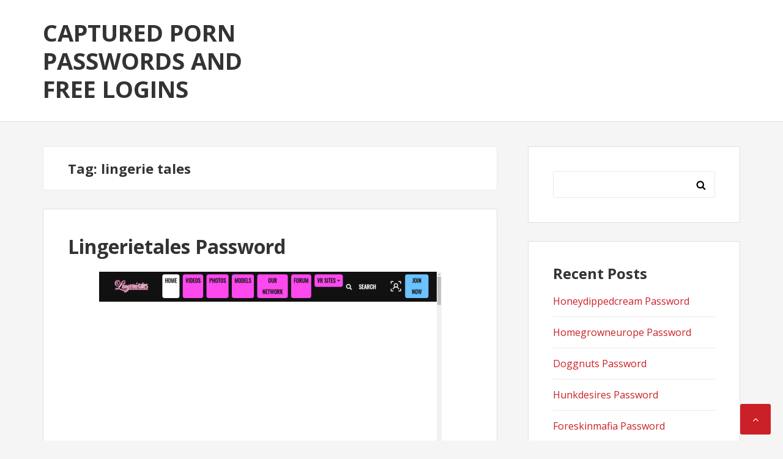

--- FILE ---
content_type: text/html; charset=UTF-8
request_url: https://capturedpasswords.com/tag/lingerie-tales/
body_size: 7181
content:
<!DOCTYPE html>
<html lang="en-US">
<head>
<meta charset="UTF-8">
<meta name="viewport" content="width=device-width, initial-scale=1">
<link rel="profile" href="https://gmpg.org/xfn/11">

<script type="application/ld+json">
	{"@context":"https://schema.org","@type":"BreadcrumbList","itemListElement":[{"@type":"ListItem","position":1,"name":"Lingerie Tales"}]}
	</script>
<title>lingerie tales &#8211; Captured Porn Passwords and Free Logins</title>
<meta name='robots' content='max-image-preview:large' />
<link rel='dns-prefetch' href='//fonts.googleapis.com' />
<link rel='dns-prefetch' href='//s.w.org' />
<link rel="alternate" type="application/rss+xml" title="Captured Porn Passwords and Free Logins &raquo; Feed" href="https://capturedpasswords.com/feed/" />
<link rel="alternate" type="application/rss+xml" title="Captured Porn Passwords and Free Logins &raquo; Comments Feed" href="https://capturedpasswords.com/comments/feed/" />
<script type="text/javascript">
window._wpemojiSettings = {"baseUrl":"https:\/\/s.w.org\/images\/core\/emoji\/14.0.0\/72x72\/","ext":".png","svgUrl":"https:\/\/s.w.org\/images\/core\/emoji\/14.0.0\/svg\/","svgExt":".svg","source":{"concatemoji":"http:\/\/capturedpasswords.com\/wp-includes\/js\/wp-emoji-release.min.js?ver=6.0"}};
/*! This file is auto-generated */
!function(e,a,t){var n,r,o,i=a.createElement("canvas"),p=i.getContext&&i.getContext("2d");function s(e,t){var a=String.fromCharCode,e=(p.clearRect(0,0,i.width,i.height),p.fillText(a.apply(this,e),0,0),i.toDataURL());return p.clearRect(0,0,i.width,i.height),p.fillText(a.apply(this,t),0,0),e===i.toDataURL()}function c(e){var t=a.createElement("script");t.src=e,t.defer=t.type="text/javascript",a.getElementsByTagName("head")[0].appendChild(t)}for(o=Array("flag","emoji"),t.supports={everything:!0,everythingExceptFlag:!0},r=0;r<o.length;r++)t.supports[o[r]]=function(e){if(!p||!p.fillText)return!1;switch(p.textBaseline="top",p.font="600 32px Arial",e){case"flag":return s([127987,65039,8205,9895,65039],[127987,65039,8203,9895,65039])?!1:!s([55356,56826,55356,56819],[55356,56826,8203,55356,56819])&&!s([55356,57332,56128,56423,56128,56418,56128,56421,56128,56430,56128,56423,56128,56447],[55356,57332,8203,56128,56423,8203,56128,56418,8203,56128,56421,8203,56128,56430,8203,56128,56423,8203,56128,56447]);case"emoji":return!s([129777,127995,8205,129778,127999],[129777,127995,8203,129778,127999])}return!1}(o[r]),t.supports.everything=t.supports.everything&&t.supports[o[r]],"flag"!==o[r]&&(t.supports.everythingExceptFlag=t.supports.everythingExceptFlag&&t.supports[o[r]]);t.supports.everythingExceptFlag=t.supports.everythingExceptFlag&&!t.supports.flag,t.DOMReady=!1,t.readyCallback=function(){t.DOMReady=!0},t.supports.everything||(n=function(){t.readyCallback()},a.addEventListener?(a.addEventListener("DOMContentLoaded",n,!1),e.addEventListener("load",n,!1)):(e.attachEvent("onload",n),a.attachEvent("onreadystatechange",function(){"complete"===a.readyState&&t.readyCallback()})),(e=t.source||{}).concatemoji?c(e.concatemoji):e.wpemoji&&e.twemoji&&(c(e.twemoji),c(e.wpemoji)))}(window,document,window._wpemojiSettings);
</script>
<style type="text/css">
img.wp-smiley,
img.emoji {
	display: inline !important;
	border: none !important;
	box-shadow: none !important;
	height: 1em !important;
	width: 1em !important;
	margin: 0 0.07em !important;
	vertical-align: -0.1em !important;
	background: none !important;
	padding: 0 !important;
}
</style>
	<link rel='stylesheet' id='wp-block-library-css' href="https://capturedpasswords.com/wp-includes/css/dist/block-library/style.min.css?ver=6.0" type='text/css' media='all' />
<style id='global-styles-inline-css' type='text/css'>
body{--wp--preset--color--black: #000000;--wp--preset--color--cyan-bluish-gray: #abb8c3;--wp--preset--color--white: #ffffff;--wp--preset--color--pale-pink: #f78da7;--wp--preset--color--vivid-red: #cf2e2e;--wp--preset--color--luminous-vivid-orange: #ff6900;--wp--preset--color--luminous-vivid-amber: #fcb900;--wp--preset--color--light-green-cyan: #7bdcb5;--wp--preset--color--vivid-green-cyan: #00d084;--wp--preset--color--pale-cyan-blue: #8ed1fc;--wp--preset--color--vivid-cyan-blue: #0693e3;--wp--preset--color--vivid-purple: #9b51e0;--wp--preset--gradient--vivid-cyan-blue-to-vivid-purple: linear-gradient(135deg,rgba(6,147,227,1) 0%,rgb(155,81,224) 100%);--wp--preset--gradient--light-green-cyan-to-vivid-green-cyan: linear-gradient(135deg,rgb(122,220,180) 0%,rgb(0,208,130) 100%);--wp--preset--gradient--luminous-vivid-amber-to-luminous-vivid-orange: linear-gradient(135deg,rgba(252,185,0,1) 0%,rgba(255,105,0,1) 100%);--wp--preset--gradient--luminous-vivid-orange-to-vivid-red: linear-gradient(135deg,rgba(255,105,0,1) 0%,rgb(207,46,46) 100%);--wp--preset--gradient--very-light-gray-to-cyan-bluish-gray: linear-gradient(135deg,rgb(238,238,238) 0%,rgb(169,184,195) 100%);--wp--preset--gradient--cool-to-warm-spectrum: linear-gradient(135deg,rgb(74,234,220) 0%,rgb(151,120,209) 20%,rgb(207,42,186) 40%,rgb(238,44,130) 60%,rgb(251,105,98) 80%,rgb(254,248,76) 100%);--wp--preset--gradient--blush-light-purple: linear-gradient(135deg,rgb(255,206,236) 0%,rgb(152,150,240) 100%);--wp--preset--gradient--blush-bordeaux: linear-gradient(135deg,rgb(254,205,165) 0%,rgb(254,45,45) 50%,rgb(107,0,62) 100%);--wp--preset--gradient--luminous-dusk: linear-gradient(135deg,rgb(255,203,112) 0%,rgb(199,81,192) 50%,rgb(65,88,208) 100%);--wp--preset--gradient--pale-ocean: linear-gradient(135deg,rgb(255,245,203) 0%,rgb(182,227,212) 50%,rgb(51,167,181) 100%);--wp--preset--gradient--electric-grass: linear-gradient(135deg,rgb(202,248,128) 0%,rgb(113,206,126) 100%);--wp--preset--gradient--midnight: linear-gradient(135deg,rgb(2,3,129) 0%,rgb(40,116,252) 100%);--wp--preset--duotone--dark-grayscale: url('#wp-duotone-dark-grayscale');--wp--preset--duotone--grayscale: url('#wp-duotone-grayscale');--wp--preset--duotone--purple-yellow: url('#wp-duotone-purple-yellow');--wp--preset--duotone--blue-red: url('#wp-duotone-blue-red');--wp--preset--duotone--midnight: url('#wp-duotone-midnight');--wp--preset--duotone--magenta-yellow: url('#wp-duotone-magenta-yellow');--wp--preset--duotone--purple-green: url('#wp-duotone-purple-green');--wp--preset--duotone--blue-orange: url('#wp-duotone-blue-orange');--wp--preset--font-size--small: 13px;--wp--preset--font-size--medium: 20px;--wp--preset--font-size--large: 36px;--wp--preset--font-size--x-large: 42px;}.has-black-color{color: var(--wp--preset--color--black) !important;}.has-cyan-bluish-gray-color{color: var(--wp--preset--color--cyan-bluish-gray) !important;}.has-white-color{color: var(--wp--preset--color--white) !important;}.has-pale-pink-color{color: var(--wp--preset--color--pale-pink) !important;}.has-vivid-red-color{color: var(--wp--preset--color--vivid-red) !important;}.has-luminous-vivid-orange-color{color: var(--wp--preset--color--luminous-vivid-orange) !important;}.has-luminous-vivid-amber-color{color: var(--wp--preset--color--luminous-vivid-amber) !important;}.has-light-green-cyan-color{color: var(--wp--preset--color--light-green-cyan) !important;}.has-vivid-green-cyan-color{color: var(--wp--preset--color--vivid-green-cyan) !important;}.has-pale-cyan-blue-color{color: var(--wp--preset--color--pale-cyan-blue) !important;}.has-vivid-cyan-blue-color{color: var(--wp--preset--color--vivid-cyan-blue) !important;}.has-vivid-purple-color{color: var(--wp--preset--color--vivid-purple) !important;}.has-black-background-color{background-color: var(--wp--preset--color--black) !important;}.has-cyan-bluish-gray-background-color{background-color: var(--wp--preset--color--cyan-bluish-gray) !important;}.has-white-background-color{background-color: var(--wp--preset--color--white) !important;}.has-pale-pink-background-color{background-color: var(--wp--preset--color--pale-pink) !important;}.has-vivid-red-background-color{background-color: var(--wp--preset--color--vivid-red) !important;}.has-luminous-vivid-orange-background-color{background-color: var(--wp--preset--color--luminous-vivid-orange) !important;}.has-luminous-vivid-amber-background-color{background-color: var(--wp--preset--color--luminous-vivid-amber) !important;}.has-light-green-cyan-background-color{background-color: var(--wp--preset--color--light-green-cyan) !important;}.has-vivid-green-cyan-background-color{background-color: var(--wp--preset--color--vivid-green-cyan) !important;}.has-pale-cyan-blue-background-color{background-color: var(--wp--preset--color--pale-cyan-blue) !important;}.has-vivid-cyan-blue-background-color{background-color: var(--wp--preset--color--vivid-cyan-blue) !important;}.has-vivid-purple-background-color{background-color: var(--wp--preset--color--vivid-purple) !important;}.has-black-border-color{border-color: var(--wp--preset--color--black) !important;}.has-cyan-bluish-gray-border-color{border-color: var(--wp--preset--color--cyan-bluish-gray) !important;}.has-white-border-color{border-color: var(--wp--preset--color--white) !important;}.has-pale-pink-border-color{border-color: var(--wp--preset--color--pale-pink) !important;}.has-vivid-red-border-color{border-color: var(--wp--preset--color--vivid-red) !important;}.has-luminous-vivid-orange-border-color{border-color: var(--wp--preset--color--luminous-vivid-orange) !important;}.has-luminous-vivid-amber-border-color{border-color: var(--wp--preset--color--luminous-vivid-amber) !important;}.has-light-green-cyan-border-color{border-color: var(--wp--preset--color--light-green-cyan) !important;}.has-vivid-green-cyan-border-color{border-color: var(--wp--preset--color--vivid-green-cyan) !important;}.has-pale-cyan-blue-border-color{border-color: var(--wp--preset--color--pale-cyan-blue) !important;}.has-vivid-cyan-blue-border-color{border-color: var(--wp--preset--color--vivid-cyan-blue) !important;}.has-vivid-purple-border-color{border-color: var(--wp--preset--color--vivid-purple) !important;}.has-vivid-cyan-blue-to-vivid-purple-gradient-background{background: var(--wp--preset--gradient--vivid-cyan-blue-to-vivid-purple) !important;}.has-light-green-cyan-to-vivid-green-cyan-gradient-background{background: var(--wp--preset--gradient--light-green-cyan-to-vivid-green-cyan) !important;}.has-luminous-vivid-amber-to-luminous-vivid-orange-gradient-background{background: var(--wp--preset--gradient--luminous-vivid-amber-to-luminous-vivid-orange) !important;}.has-luminous-vivid-orange-to-vivid-red-gradient-background{background: var(--wp--preset--gradient--luminous-vivid-orange-to-vivid-red) !important;}.has-very-light-gray-to-cyan-bluish-gray-gradient-background{background: var(--wp--preset--gradient--very-light-gray-to-cyan-bluish-gray) !important;}.has-cool-to-warm-spectrum-gradient-background{background: var(--wp--preset--gradient--cool-to-warm-spectrum) !important;}.has-blush-light-purple-gradient-background{background: var(--wp--preset--gradient--blush-light-purple) !important;}.has-blush-bordeaux-gradient-background{background: var(--wp--preset--gradient--blush-bordeaux) !important;}.has-luminous-dusk-gradient-background{background: var(--wp--preset--gradient--luminous-dusk) !important;}.has-pale-ocean-gradient-background{background: var(--wp--preset--gradient--pale-ocean) !important;}.has-electric-grass-gradient-background{background: var(--wp--preset--gradient--electric-grass) !important;}.has-midnight-gradient-background{background: var(--wp--preset--gradient--midnight) !important;}.has-small-font-size{font-size: var(--wp--preset--font-size--small) !important;}.has-medium-font-size{font-size: var(--wp--preset--font-size--medium) !important;}.has-large-font-size{font-size: var(--wp--preset--font-size--large) !important;}.has-x-large-font-size{font-size: var(--wp--preset--font-size--x-large) !important;}
</style>
<link rel='stylesheet' id='basepress-style-css' href="https://capturedpasswords.com/wp-content/themes/basepress/style.css?ver=1.1.2" type='text/css' media='all' />
<style id='basepress-style-inline-css' type='text/css'>

				body, .sidebar { color: #333333; }
				.entry-footer, .entry-footer > span {color: #979797}
				h1, h2, h3, h4, h5 ,h6, .entry-title a, .sidebar .widget-title { color: #333333; }
				a, .site-info a, .sidebar a, .post-navigation .nav-links a, .post-navigation .nav-links a::before, blockquote p, .wp-caption .wp-caption-text { color: #cb2027; }
				.back-to-top { background: #cb2027; }
				a:hover, .site-info a:hover, .sidebar a:hover, .entry-title a:hover {color: #b2070e; }

				.site-footer { background: #ffffff; }
				.site-footer,
				.site-footer #wp-calendar caption,
				.site-info {
					color: #333333;
				}
				.site-footer h1,
				.site-footer h2,
				.site-footer h3,
				.site-footer h4,
				.site-footer h5,
				.site-footer h6,
				.site-footer .widget-title {
					color: #333333;
				}
				.site-footer a,
				.footer-navigation .footer-menu li a {
					color: #cb2027;
				}

			
</style>
<link rel='stylesheet' id='basepress-fonts-css'  href='https://fonts.googleapis.com/css?family=Open+Sans:300,400,700&#038;subset=latin,latin-ext' type='text/css' media='all' />
<script type='text/javascript' src="https://capturedpasswords.com/wp-includes/js/jquery/jquery.min.js?ver=3.6.0" id='jquery-core-js'></script>
<script type='text/javascript' src="https://capturedpasswords.com/wp-includes/js/jquery/jquery-migrate.min.js?ver=3.3.2" id='jquery-migrate-js'></script>
<link rel="https://api.w.org/" href="https://capturedpasswords.com/wp-json/" /><link rel="alternate" type="application/json" href="https://capturedpasswords.com/wp-json/wp/v2/tags/103370" /><style type="text/css" id="custom-background-css">
body.custom-background { background-color: #f5f5f5; }
</style>
	</head>

<body class="archive tag tag-lingerie-tales tag-103370 custom-background no-wc-breadcrumb right-sidebar">
<div id="page" class="site">

	
	<header id="masthead" class="site-header" role="banner">

		<div class="main-header">
		
			<div class="container">
						<a class="skip-link screen-reader-text" href="#site-navigation">Skip to navigation</a>
		<a class="skip-link screen-reader-text" href="#content">Skip to content</a>
				<div id="logo" class="site-branding clearfix">
			<div class="beta site-title"><a href="https://capturedpasswords.com/" rel="home">Captured Porn Passwords and Free Logins</a></div>		</div>
					</div> <!-- .container -->

			
		<div id="sticky" class="category-menu">
			<div class="container clearfix">
				<span class="menu-toggle" aria-controls="primary-menu" aria-expanded="false">Main Navigation</span>
			</div>
		</div>
		<div id="catcher"></div>

		
		</div>
		<div id="catcher"></div>

	</header><!-- #masthead -->

	
	
	<div id="content" class="site-content">
		
		<div class="container">
			
	<div id="primary" class="content-area">
		<main id="main" class="site-main" role="main">
			
						<header class="page-header">
				<h1 class="page-title">Tag: <span>lingerie tales</span></h1>			</header><!-- .page-header -->
			
<article id="post-52585" class="post-item clearfix post-52585 post type-post status-publish format-standard hentry category-free-porn-logins tag-account tag-discount tag-download tag-free tag-hd tag-lingerie-tales tag-lingerie-tales-password tag-lingerie-tales-passwords tag-lingerietales tag-lingerietales-password tag-lingerietales-passwords tag-lingerietales-com tag-login tag-members tag-mobile tag-pass tag-passes tag-password tag-passwords tag-porn tag-premium tag-reddit tag-torrent tag-trial tag-tube tag-updates tag-username tag-videos tag-vr">

	<header class="entry-header"><h2 class="alpha entry-title"><a href="https://capturedpasswords.com/lingerietales-password-2/" rel="bookmark">Lingerietales Password</a></h2></header> <!-- .entry-header --><div class="entry-content"><p align="center"><a href="https://register.LingerieTales.com/track/Mjg0MC4zLjEyOS4zMTQuMC4wLjAuMC4w" target="blank" rel="noopener"><img src="https://capturedpasswords.com/wp-content/uploads/2023/09/lingerie-tales.jpg" class="screenshot" alt="lingerie tales"></a></p>
<p>To get full access to members area, copy this address <b><font color="red"><a href="https://register.LingerieTales.com/track/Mjg0MC4zLjEyOS4zMTQuMC4wLjAuMC4w" target="blank" rel="noopener">https://register.LingerieTales.com/track/Mjg0MC4zLjEyOS4zMTQuMC4wLjAuMC4w</a></font></b> and paste in a new window (necessarily in this form!). Then sign in with one of the following passwords and enjoy unlimited access to all updates.</p>
<ul><li>mjaymw753:jay123</li><li>jonson22:jones222</li><li>woulucliwotai10:gipislul</li><li>JIM19004:MUNCHEN1</li><li>sgtstew:mustang66</li></ul>
<p>All of these passwords can be used by someone else so if none of them is now working &ndash; do not be discouraged. Go back to our blog in a few hours or use our special promotion &ldquo;1 dollar for access to every sex site&rdquo;.</p>
</div>
		<div class="entry-meta">

			<span class="meta-date posted-on"><time class="entry-date published updated" datetime="2025-12-17T01:30:39-07:00">December 17, 2025</time></span><span class="meta-author byline"><span class="meta-prefix prefix-author">By </span><span class="author vcard"><a class="url fn n" href="https://capturedpasswords.com/author/legros-ara/" title="View all posts by pornlogin" rel="author">pornlogin</a></span></span><span class="meta-category"> <a href="https://capturedpasswords.com/category/free-porn-logins/" rel="category tag">Free Porn Logins</a></span><span class="meta-tag"> <a href="https://capturedpasswords.com/tag/account/" rel="tag">account</a>, <a href="https://capturedpasswords.com/tag/discount/" rel="tag">discount</a>, <a href="https://capturedpasswords.com/tag/download/" rel="tag">download</a>, <a href="https://capturedpasswords.com/tag/free/" rel="tag">free</a>, <a href="https://capturedpasswords.com/tag/hd/" rel="tag">HD</a>, <a href="https://capturedpasswords.com/tag/lingerie-tales/" rel="tag">lingerie tales</a>, <a href="https://capturedpasswords.com/tag/lingerie-tales-password/" rel="tag">lingerie tales password</a>, <a href="https://capturedpasswords.com/tag/lingerie-tales-passwords/" rel="tag">lingerie tales passwords</a>, <a href="https://capturedpasswords.com/tag/lingerietales/" rel="tag">lingerietales</a>, <a href="https://capturedpasswords.com/tag/lingerietales-password/" rel="tag">lingerietales password</a>, <a href="https://capturedpasswords.com/tag/lingerietales-passwords/" rel="tag">lingerietales passwords</a>, <a href="https://capturedpasswords.com/tag/lingerietales-com/" rel="tag">lingerietales.com</a>, <a href="https://capturedpasswords.com/tag/login/" rel="tag">login</a>, <a href="https://capturedpasswords.com/tag/members/" rel="tag">members</a>, <a href="https://capturedpasswords.com/tag/mobile/" rel="tag">mobile</a>, <a href="https://capturedpasswords.com/tag/pass/" rel="tag">pass</a>, <a href="https://capturedpasswords.com/tag/passes/" rel="tag">passes</a>, <a href="https://capturedpasswords.com/tag/password/" rel="tag">password</a>, <a href="https://capturedpasswords.com/tag/passwords/" rel="tag">passwords</a>, <a href="https://capturedpasswords.com/tag/porn/" rel="tag">porn</a>, <a href="https://capturedpasswords.com/tag/premium/" rel="tag">premium</a>, <a href="https://capturedpasswords.com/tag/reddit/" rel="tag">reddit</a>, <a href="https://capturedpasswords.com/tag/torrent/" rel="tag">torrent</a>, <a href="https://capturedpasswords.com/tag/trial/" rel="tag">trial</a>, <a href="https://capturedpasswords.com/tag/tube/" rel="tag">tube</a>, <a href="https://capturedpasswords.com/tag/updates/" rel="tag">updates</a>, <a href="https://capturedpasswords.com/tag/username/" rel="tag">username</a>, <a href="https://capturedpasswords.com/tag/videos/" rel="tag">videos</a>, <a href="https://capturedpasswords.com/tag/vr/" rel="tag">VR</a></span>		
		</div>

		
	
</article><!-- #post-## -->

<article id="post-29159" class="post-item clearfix post-29159 post type-post status-publish format-standard hentry category-free-porn-logins tag-account tag-discount tag-download tag-free tag-hd tag-lingerie-tales tag-lingerie-tales-password tag-lingerie-tales-passwords tag-lingerietales tag-lingerietales-password tag-lingerietales-passwords tag-lingerietales-com tag-login tag-members tag-mobile tag-pass tag-passes tag-password tag-passwords tag-porn tag-premium tag-reddit tag-torrent tag-trial tag-tube tag-updates tag-username tag-videos tag-vr">

	<header class="entry-header"><h2 class="alpha entry-title"><a href="https://capturedpasswords.com/lingerietales-password/" rel="bookmark">Lingerietales Password</a></h2></header> <!-- .entry-header --><div class="entry-content"><p align="center"><a href="https://register.LingerieTales.com/track/Mjg0MC4zLjEyOS4zMTQuMC4wLjAuMC4w" target="blank"><img src="https://capturedpasswords.com/wp-content/uploads/2019/10/lingerie-tales.jpg" class="screenshot" alt="lingerie tales"></a></p>
<p>To acquire total entry to members area, copy this link <b><font color="red"><a href="https://register.LingerieTales.com/track/Mjg0MC4zLjEyOS4zMTQuMC4wLjAuMC4w" target="blank">http://refer.ccbill.com/cgi-bin/clicks.cgi?CA=940951-0000&amp;PA=2581100&amp;HTML=http://www.lingerietales.com</a></font></b> and attach in a new card (necessarily in this form!). Then sign in with one of the following passwords and enjoy infinite access to all updates.</p>
<ul><li>mk2500:mkmkmk</li><li>mccordion21:kicker21</li><li>hellboy64:jodi78</li><li>dpb7bte:hph7775</li><li>3hawS5JsFKuRDwrh:TgP9cpCn7xWkWFpg</li></ul>
<p>All of these passwords can be used by another user so if none of them is now working &ndash; do not be discouraged. Go back to our web in a few hours or use our special promotion &ldquo;1$ for access to every porn website&rdquo;.</p>
</div>
		<div class="entry-meta">

			<span class="meta-date posted-on"><time class="entry-date published updated" datetime="2025-11-30T16:01:02-07:00">November 30, 2025</time></span><span class="meta-author byline"><span class="meta-prefix prefix-author">By </span><span class="author vcard"><a class="url fn n" href="https://capturedpasswords.com/author/legros-ara/" title="View all posts by pornlogin" rel="author">pornlogin</a></span></span><span class="meta-category"> <a href="https://capturedpasswords.com/category/free-porn-logins/" rel="category tag">Free Porn Logins</a></span><span class="meta-tag"> <a href="https://capturedpasswords.com/tag/account/" rel="tag">account</a>, <a href="https://capturedpasswords.com/tag/discount/" rel="tag">discount</a>, <a href="https://capturedpasswords.com/tag/download/" rel="tag">download</a>, <a href="https://capturedpasswords.com/tag/free/" rel="tag">free</a>, <a href="https://capturedpasswords.com/tag/hd/" rel="tag">HD</a>, <a href="https://capturedpasswords.com/tag/lingerie-tales/" rel="tag">lingerie tales</a>, <a href="https://capturedpasswords.com/tag/lingerie-tales-password/" rel="tag">lingerie tales password</a>, <a href="https://capturedpasswords.com/tag/lingerie-tales-passwords/" rel="tag">lingerie tales passwords</a>, <a href="https://capturedpasswords.com/tag/lingerietales/" rel="tag">lingerietales</a>, <a href="https://capturedpasswords.com/tag/lingerietales-password/" rel="tag">lingerietales password</a>, <a href="https://capturedpasswords.com/tag/lingerietales-passwords/" rel="tag">lingerietales passwords</a>, <a href="https://capturedpasswords.com/tag/lingerietales-com/" rel="tag">lingerietales.com</a>, <a href="https://capturedpasswords.com/tag/login/" rel="tag">login</a>, <a href="https://capturedpasswords.com/tag/members/" rel="tag">members</a>, <a href="https://capturedpasswords.com/tag/mobile/" rel="tag">mobile</a>, <a href="https://capturedpasswords.com/tag/pass/" rel="tag">pass</a>, <a href="https://capturedpasswords.com/tag/passes/" rel="tag">passes</a>, <a href="https://capturedpasswords.com/tag/password/" rel="tag">password</a>, <a href="https://capturedpasswords.com/tag/passwords/" rel="tag">passwords</a>, <a href="https://capturedpasswords.com/tag/porn/" rel="tag">porn</a>, <a href="https://capturedpasswords.com/tag/premium/" rel="tag">premium</a>, <a href="https://capturedpasswords.com/tag/reddit/" rel="tag">reddit</a>, <a href="https://capturedpasswords.com/tag/torrent/" rel="tag">torrent</a>, <a href="https://capturedpasswords.com/tag/trial/" rel="tag">trial</a>, <a href="https://capturedpasswords.com/tag/tube/" rel="tag">tube</a>, <a href="https://capturedpasswords.com/tag/updates/" rel="tag">updates</a>, <a href="https://capturedpasswords.com/tag/username/" rel="tag">username</a>, <a href="https://capturedpasswords.com/tag/videos/" rel="tag">videos</a>, <a href="https://capturedpasswords.com/tag/vr/" rel="tag">VR</a></span>		
		</div>

		
	
</article><!-- #post-## -->

		</main><!-- #main -->
	</div><!-- #primary -->


<aside id="secondary" class="sidebar widget-area" role="complementary">
	<div id="search-2" class="widget widget_search"><form role="search" method="get" class="search-form" action="https://capturedpasswords.com/">
				<label>
					<span class="screen-reader-text">Search for:</span>
					<input type="search" class="search-field" placeholder="Search &hellip;" value="" name="s" />
				</label>
				<input type="submit" class="search-submit" value="Search" />
			</form></div>
		<div id="recent-posts-2" class="widget widget_recent_entries">
		<span class="gamma widget-title">Recent Posts</span>
		<ul>
											<li>
					<a href="https://capturedpasswords.com/honeydippedcream-password/">Honeydippedcream Password</a>
									</li>
											<li>
					<a href="https://capturedpasswords.com/homegrowneurope-password/">Homegrowneurope Password</a>
									</li>
											<li>
					<a href="https://capturedpasswords.com/doggnuts-password/">Doggnuts Password</a>
									</li>
											<li>
					<a href="https://capturedpasswords.com/hunkdesires-password/">Hunkdesires Password</a>
									</li>
											<li>
					<a href="https://capturedpasswords.com/foreskinmafia-password/">Foreskinmafia Password</a>
									</li>
											<li>
					<a href="https://capturedpasswords.com/uncuttwinks-password/">Uncuttwinks Password</a>
									</li>
											<li>
					<a href="https://capturedpasswords.com/hansthehornygrandpa-password/">Hansthehornygrandpa Password</a>
									</li>
											<li>
					<a href="https://capturedpasswords.com/ridmii-password/">Ridmii Password</a>
									</li>
											<li>
					<a href="https://capturedpasswords.com/glowingdesire-password/">Glowingdesire Password</a>
									</li>
											<li>
					<a href="https://capturedpasswords.com/xxxtryout-password/">Xxxtryout Password</a>
									</li>
											<li>
					<a href="https://capturedpasswords.com/famnasty-password/">Famnasty Password</a>
									</li>
											<li>
					<a href="https://capturedpasswords.com/oopsieanimated-password/">Oopsieanimated Password</a>
									</li>
											<li>
					<a href="https://capturedpasswords.com/spankbanggold-password/">Spankbanggold Password</a>
									</li>
											<li>
					<a href="https://capturedpasswords.com/primemature-password/">Primemature Password</a>
									</li>
											<li>
					<a href="https://capturedpasswords.com/jazzthestallion-password/">Jazzthestallion Password</a>
									</li>
											<li>
					<a href="https://capturedpasswords.com/nikkisfetishes-password/">Nikkisfetishes Password</a>
									</li>
											<li>
					<a href="https://capturedpasswords.com/sarinaandrobin-password/">Sarinaandrobin Password</a>
									</li>
											<li>
					<a href="https://capturedpasswords.com/sydneyscreams-password/">Sydneyscreams Password</a>
									</li>
											<li>
					<a href="https://capturedpasswords.com/latinalez-password/">Latinalez Password</a>
									</li>
											<li>
					<a href="https://capturedpasswords.com/steplatina-password/">Steplatina Password</a>
									</li>
											<li>
					<a href="https://capturedpasswords.com/pissheroff-password/">Pissheroff Password</a>
									</li>
											<li>
					<a href="https://capturedpasswords.com/fantasypov-password/">Fantasypov Password</a>
									</li>
											<li>
					<a href="https://capturedpasswords.com/bigboobdaria-password/">Bigboobdaria Password</a>
									</li>
											<li>
					<a href="https://capturedpasswords.com/eroutique-password/">Eroutique Password</a>
									</li>
											<li>
					<a href="https://capturedpasswords.com/porngamesnetwork-password/">Porngamesnetwork Password</a>
									</li>
											<li>
					<a href="https://capturedpasswords.com/milflicious-password/">Milflicious Password</a>
									</li>
											<li>
					<a href="https://capturedpasswords.com/bufu-password/">Bufu Password</a>
									</li>
											<li>
					<a href="https://capturedpasswords.com/cheatersaanonymous-password/">Cheatersaanonymous Password</a>
									</li>
											<li>
					<a href="https://capturedpasswords.com/copslovecocks-password/">Copslovecocks Password</a>
									</li>
											<li>
					<a href="https://capturedpasswords.com/vrdome-password/">Vrdome Password</a>
									</li>
					</ul>

		</div><div id="archives-2" class="widget widget_archive"><span class="gamma widget-title">Archives</span>
			<ul>
					<li><a href="https://capturedpasswords.com/2025/12/">December 2025</a></li>
	<li><a href="https://capturedpasswords.com/2025/11/">November 2025</a></li>
	<li><a href="https://capturedpasswords.com/2025/10/">October 2025</a></li>
	<li><a href="https://capturedpasswords.com/2025/09/">September 2025</a></li>
	<li><a href="https://capturedpasswords.com/2025/08/">August 2025</a></li>
	<li><a href="https://capturedpasswords.com/2025/07/">July 2025</a></li>
	<li><a href="https://capturedpasswords.com/2025/06/">June 2025</a></li>
	<li><a href="https://capturedpasswords.com/2025/05/">May 2025</a></li>
	<li><a href="https://capturedpasswords.com/2025/04/">April 2025</a></li>
	<li><a href="https://capturedpasswords.com/2025/03/">March 2025</a></li>
	<li><a href="https://capturedpasswords.com/2025/02/">February 2025</a></li>
	<li><a href="https://capturedpasswords.com/2025/01/">January 2025</a></li>
	<li><a href="https://capturedpasswords.com/2024/12/">December 2024</a></li>
	<li><a href="https://capturedpasswords.com/2024/11/">November 2024</a></li>
	<li><a href="https://capturedpasswords.com/2024/10/">October 2024</a></li>
	<li><a href="https://capturedpasswords.com/2024/09/">September 2024</a></li>
	<li><a href="https://capturedpasswords.com/2024/08/">August 2024</a></li>
	<li><a href="https://capturedpasswords.com/2024/07/">July 2024</a></li>
	<li><a href="https://capturedpasswords.com/2024/06/">June 2024</a></li>
	<li><a href="https://capturedpasswords.com/2024/05/">May 2024</a></li>
	<li><a href="https://capturedpasswords.com/2024/04/">April 2024</a></li>
	<li><a href="https://capturedpasswords.com/2024/03/">March 2024</a></li>
	<li><a href="https://capturedpasswords.com/2024/02/">February 2024</a></li>
	<li><a href="https://capturedpasswords.com/2024/01/">January 2024</a></li>
	<li><a href="https://capturedpasswords.com/2023/12/">December 2023</a></li>
	<li><a href="https://capturedpasswords.com/2023/11/">November 2023</a></li>
	<li><a href="https://capturedpasswords.com/2023/10/">October 2023</a></li>
	<li><a href="https://capturedpasswords.com/2023/09/">September 2023</a></li>
	<li><a href="https://capturedpasswords.com/2023/08/">August 2023</a></li>
	<li><a href="https://capturedpasswords.com/2023/07/">July 2023</a></li>
	<li><a href="https://capturedpasswords.com/2023/06/">June 2023</a></li>
	<li><a href="https://capturedpasswords.com/2023/05/">May 2023</a></li>
	<li><a href="https://capturedpasswords.com/2023/04/">April 2023</a></li>
	<li><a href="https://capturedpasswords.com/2023/03/">March 2023</a></li>
	<li><a href="https://capturedpasswords.com/2023/02/">February 2023</a></li>
	<li><a href="https://capturedpasswords.com/2023/01/">January 2023</a></li>
	<li><a href="https://capturedpasswords.com/2022/12/">December 2022</a></li>
	<li><a href="https://capturedpasswords.com/2022/11/">November 2022</a></li>
	<li><a href="https://capturedpasswords.com/2022/10/">October 2022</a></li>
	<li><a href="https://capturedpasswords.com/2022/09/">September 2022</a></li>
	<li><a href="https://capturedpasswords.com/2022/08/">August 2022</a></li>
	<li><a href="https://capturedpasswords.com/2022/07/">July 2022</a></li>
	<li><a href="https://capturedpasswords.com/2022/06/">June 2022</a></li>
	<li><a href="https://capturedpasswords.com/2022/05/">May 2022</a></li>
	<li><a href="https://capturedpasswords.com/2022/04/">April 2022</a></li>
	<li><a href="https://capturedpasswords.com/2022/03/">March 2022</a></li>
	<li><a href="https://capturedpasswords.com/2022/02/">February 2022</a></li>
	<li><a href="https://capturedpasswords.com/2022/01/">January 2022</a></li>
	<li><a href="https://capturedpasswords.com/2021/12/">December 2021</a></li>
	<li><a href="https://capturedpasswords.com/2021/11/">November 2021</a></li>
	<li><a href="https://capturedpasswords.com/2021/10/">October 2021</a></li>
	<li><a href="https://capturedpasswords.com/2021/09/">September 2021</a></li>
	<li><a href="https://capturedpasswords.com/2021/08/">August 2021</a></li>
	<li><a href="https://capturedpasswords.com/2021/07/">July 2021</a></li>
	<li><a href="https://capturedpasswords.com/2021/06/">June 2021</a></li>
	<li><a href="https://capturedpasswords.com/2021/05/">May 2021</a></li>
	<li><a href="https://capturedpasswords.com/2021/04/">April 2021</a></li>
	<li><a href="https://capturedpasswords.com/2021/03/">March 2021</a></li>
	<li><a href="https://capturedpasswords.com/2021/02/">February 2021</a></li>
	<li><a href="https://capturedpasswords.com/2021/01/">January 2021</a></li>
	<li><a href="https://capturedpasswords.com/2020/12/">December 2020</a></li>
	<li><a href="https://capturedpasswords.com/2020/11/">November 2020</a></li>
	<li><a href="https://capturedpasswords.com/2020/10/">October 2020</a></li>
	<li><a href="https://capturedpasswords.com/2020/09/">September 2020</a></li>
	<li><a href="https://capturedpasswords.com/2020/08/">August 2020</a></li>
	<li><a href="https://capturedpasswords.com/2020/07/">July 2020</a></li>
	<li><a href="https://capturedpasswords.com/2020/06/">June 2020</a></li>
	<li><a href="https://capturedpasswords.com/2020/05/">May 2020</a></li>
	<li><a href="https://capturedpasswords.com/2020/04/">April 2020</a></li>
	<li><a href="https://capturedpasswords.com/2020/03/">March 2020</a></li>
	<li><a href="https://capturedpasswords.com/2020/02/">February 2020</a></li>
	<li><a href="https://capturedpasswords.com/2020/01/">January 2020</a></li>
	<li><a href="https://capturedpasswords.com/2019/12/">December 2019</a></li>
	<li><a href="https://capturedpasswords.com/2019/11/">November 2019</a></li>
	<li><a href="https://capturedpasswords.com/2019/10/">October 2019</a></li>
	<li><a href="https://capturedpasswords.com/2019/09/">September 2019</a></li>
	<li><a href="https://capturedpasswords.com/2019/08/">August 2019</a></li>
	<li><a href="https://capturedpasswords.com/2019/07/">July 2019</a></li>
	<li><a href="https://capturedpasswords.com/2019/03/">March 2019</a></li>
	<li><a href="https://capturedpasswords.com/2019/02/">February 2019</a></li>
	<li><a href="https://capturedpasswords.com/2019/01/">January 2019</a></li>
	<li><a href="https://capturedpasswords.com/2018/12/">December 2018</a></li>
	<li><a href="https://capturedpasswords.com/2018/11/">November 2018</a></li>
	<li><a href="https://capturedpasswords.com/2018/10/">October 2018</a></li>
	<li><a href="https://capturedpasswords.com/2018/09/">September 2018</a></li>
	<li><a href="https://capturedpasswords.com/2018/08/">August 2018</a></li>
	<li><a href="https://capturedpasswords.com/2018/07/">July 2018</a></li>
	<li><a href="https://capturedpasswords.com/2018/06/">June 2018</a></li>
	<li><a href="https://capturedpasswords.com/2018/05/">May 2018</a></li>
	<li><a href="https://capturedpasswords.com/2018/04/">April 2018</a></li>
	<li><a href="https://capturedpasswords.com/2018/03/">March 2018</a></li>
	<li><a href="https://capturedpasswords.com/2018/02/">February 2018</a></li>
	<li><a href="https://capturedpasswords.com/2018/01/">January 2018</a></li>
	<li><a href="https://capturedpasswords.com/2017/12/">December 2017</a></li>
	<li><a href="https://capturedpasswords.com/2017/11/">November 2017</a></li>
	<li><a href="https://capturedpasswords.com/2017/10/">October 2017</a></li>
			</ul>

			</div><div id="categories-3" class="widget widget_categories"><span class="gamma widget-title">Categories</span>
			<ul>
					<li class="cat-item cat-item-2"><a href="https://capturedpasswords.com/category/free-porn-logins/" title="Free Porn Logins">Free Porn Logins</a>
</li>
	<li class="cat-item cat-item-148608"><a href="https://capturedpasswords.com/category/latina-fuck-tour-passwords/">Latina Fuck Tour Passwords</a>
</li>
			</ul>

			</div>	<div class="catcher"></div>
</aside><!-- #secondary -->
					
		</div><!-- . container -->
	</div><!-- #content -->

	
	<footer id="colophon" class="site-footer" role="contentinfo">

							<div class="container">
					<div class="widget-area footer-widgets col-1">
														
								<div class="block footer-widget-1">
									<div id="text-2" class="widget widget_text">			<div class="textwidget"><p><center>Website supported by <a href="http://pornpasswordsz.com">PornPasswordsz</a></center></p>
</div>
		</div>								</div>

												</div>
				</div> <!-- /.container -->
			

		<div class="copyrights"><div class="container">		<div class="site-info">
			&copy; Captured Porn Passwords and Free Logins 2026
							BasePress designed by <a href="https://themecountry.com" title="Base - The best free blog theme for WordPress" rel="author">ThemeCountry</a>.					</div><!-- .site-info -->
		</div></div>
	</footer><!-- #colophon -->
	
			<span class="back-to-top"><i class="fa fa-angle-up" aria-hidden="true"></i></span>
		</div><!-- #page -->
	
<script type='text/javascript' src="https://capturedpasswords.com/wp-content/themes/basepress/js/navigation.js?ver=1.1.2" id='basepress-navigation-js'></script>
<script type='text/javascript' src="https://capturedpasswords.com/wp-content/themes/basepress/js/skip-link-focus-fix.js?ver=1.1.2" id='basepress-skip-link-focus-fix-js'></script>
<script type='text/javascript' src="https://capturedpasswords.com/wp-content/themes/basepress/js/script.js?ver=1.1.2" id='basepress-script-js'></script>

<script defer src="https://static.cloudflareinsights.com/beacon.min.js/vcd15cbe7772f49c399c6a5babf22c1241717689176015" integrity="sha512-ZpsOmlRQV6y907TI0dKBHq9Md29nnaEIPlkf84rnaERnq6zvWvPUqr2ft8M1aS28oN72PdrCzSjY4U6VaAw1EQ==" data-cf-beacon='{"version":"2024.11.0","token":"064d403654384cf68849e87715576a43","r":1,"server_timing":{"name":{"cfCacheStatus":true,"cfEdge":true,"cfExtPri":true,"cfL4":true,"cfOrigin":true,"cfSpeedBrain":true},"location_startswith":null}}' crossorigin="anonymous"></script>
</body>
</html>
